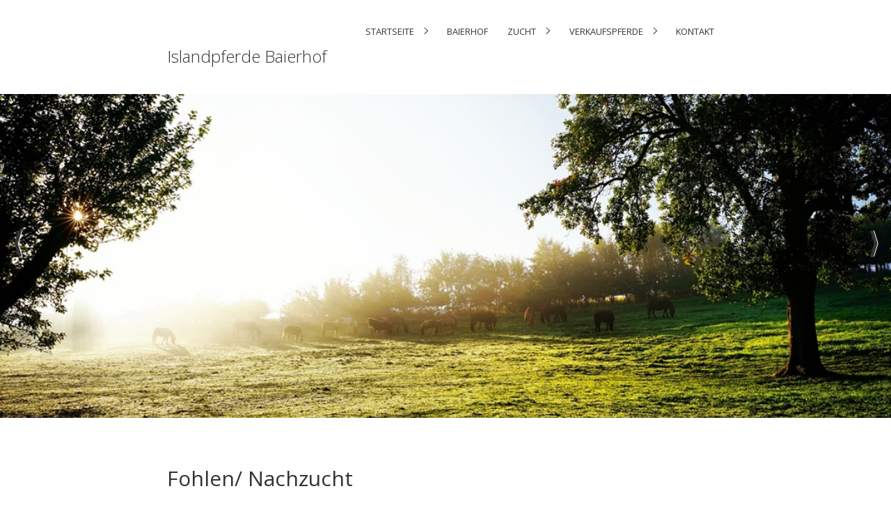

--- FILE ---
content_type: text/html
request_url: http://islandpferde-baierhof.at/fohlen-nachzucht.html
body_size: 7314
content:
<!DOCTYPE html>
<html prefix="og: https://ogp.me/ns#" class="no-js responsivelayout supportsbreakout" lang="de" data-zpdebug="false" data-ptr="" data-pagename="Fohlen/ Nachzucht">
<head>
	
	
    	    
		<meta http-equiv="content-type" content="text/html; charset=utf-8" />
	<meta name="viewport" content="width=device-width, initial-scale=1.0" />
	<meta name="description" content="" />
	<meta name="keywords" content="" />
	<meta name="generator" content="Zeta Producer 16.7.0.0, ZP16X, 26.07.2023 06:52:54" />
	<meta name="robots" content="index, follow" />
	<title>Fohlen/ Nachzucht</title>
	
<meta property="og:type" content="website">
<meta property="og:title" content="Islandpferde Baierhof">
<meta property="og:description" content="Islandpferde Baierhof - Islandpferdezucht und -verkauf - Familie Bind in 4680 Haag am Hausruck.">
<meta property="og:url" content="http://www.islandpferde-baierhof.at/fohlen-nachzucht.html">
<meta property="twitter:card" content="summary_large_image">
<meta property="twitter:title" content="Islandpferde Baierhof">
<meta property="twitter:description" content="Islandpferde Baierhof - Islandpferdezucht und -verkauf - Familie Bind in 4680 Haag am Hausruck.">

	<script>
		document.documentElement.className = document.documentElement.className.replace(/no-js/g, 'js');
	</script>
	<link rel="stylesheet" href="assets/bundle.css?v=638454467963603048" />
	<script src="assets/bundle.js?v=638454467963603048"></script>
	
	<link rel="canonical" href="http://www.islandpferde-baierhof.at/fohlen-nachzucht.html" />
	<link rel="preload" href="assets/fonts/fontawesome-webfont.woff2?v=4.7.0" as="font" type="font/woff2" crossorigin />
	 
	
	<!-- Webfonts --> 
	<script>
		// if after 1000ms we haven't got webfonts, show the user something, a FOUT is better than nothing
		// http://kevindew.me/post/47052453532/a-fallback-for-when-google-web-font-loader-fails
		setTimeout(function() {
			// you can have the webfont.js cached but still have no classes fire and you will have a window.WebFontConfig object
			if ( ! ("WebFont" in window)) {
				// non wfl loader class name because their events could still fire
				document.getElementsByTagName("html")[0].className += " wf-fail";
			}
		}, 1000);
	
		WebFontConfig = {
			custom: { 
				families: [ 'Open+Sans:300,400,600' ], 
				urls: ['media/fonts/zp-webfonts.css?v=1825680248']
			}
		};
	</script>
	<script src="assets/js/webfont/1.6.28/webfont-local.js"></script>

	
    
    
    <!-- Google tag (gtag.js) -->
<script async src="https://www.googletagmanager.com/gtag/js?id=G-V5ZKH9LDWY"></script>
<script>
  window.dataLayer = window.dataLayer || [];
  function gtag(){dataLayer.push(arguments);}
  gtag('js', new Date());

  gtag('config', 'G-V5ZKH9LDWY');
</script>

		
    	
	<style>
.zpLinkBox3033 {min-height: 0px;padding: 5px;border-radius: 0px;background-color: rgba(230, 225, 206, 0.8);border-color: rgba(0, 0, 0, 0.1);box-shadow: 0 0 20px rgba(0, 0, 0, 0.1);}.zpLinkBox3033:hover {background-color: rgba(255, 255, 255, 0.2);border-color: rgba(0, 0, 0, 0.2);box-shadow: 0 0 20px rgba(0, 0, 0, 0.2);}.zpLinkBox3033 img {border-radius: 0px;height: auto;}.zpLinkBox3033 .zpLinkBoxText.afterHeading {padding-bottom: 5px;}
</style><style>
.zpLinkBox3127 {min-height: 0px;padding: 5px;border-radius: 0px;background-color: rgba(230, 225, 206, 0.8);border-color: rgba(0, 0, 0, 0.1);box-shadow: 0 0 20px rgba(0, 0, 0, 0.1);}.zpLinkBox3127:hover {background-color: rgba(255, 255, 255, 0.2);border-color: rgba(0, 0, 0, 0.2);box-shadow: 0 0 20px rgba(0, 0, 0, 0.2);}.zpLinkBox3127 img {border-radius: 0px;height: auto;}.zpLinkBox3127 .zpLinkBoxText.afterHeading {padding-bottom: 5px;}
</style><style>
.zpLinkBox3128 {min-height: 0px;padding: 5px;border-radius: 0px;background-color: rgba(230, 225, 206, 0.8);border-color: rgba(0, 0, 0, 0.1);box-shadow: 0 0 20px rgba(0, 0, 0, 0.1);}.zpLinkBox3128:hover {background-color: rgba(255, 255, 255, 0.2);border-color: rgba(0, 0, 0, 0.2);box-shadow: 0 0 20px rgba(0, 0, 0, 0.2);}.zpLinkBox3128 img {border-radius: 0px;height: auto;}.zpLinkBox3128 .zpLinkBoxText.afterHeading {padding-bottom: 5px;}
</style><style>
.zpLinkBox3129 {min-height: 0px;padding: 5px;border-radius: 0px;background-color: rgba(230, 225, 206, 0.8);border-color: rgba(0, 0, 0, 0.1);box-shadow: 0 0 20px rgba(0, 0, 0, 0.1);}.zpLinkBox3129:hover {background-color: rgba(255, 255, 255, 0.2);border-color: rgba(0, 0, 0, 0.2);box-shadow: 0 0 20px rgba(0, 0, 0, 0.2);}.zpLinkBox3129 img {border-radius: 0px;height: auto;}.zpLinkBox3129 .zpLinkBoxText.afterHeading {padding-bottom: 5px;}
</style><style>
.zpLinkBox3130 {min-height: 0px;padding: 5px;border-radius: 0px;background-color: rgba(230, 225, 206, 0.8);border-color: rgba(0, 0, 0, 0.1);box-shadow: 0 0 20px rgba(0, 0, 0, 0.1);}.zpLinkBox3130:hover {background-color: rgba(255, 255, 255, 0.2);border-color: rgba(0, 0, 0, 0.2);box-shadow: 0 0 20px rgba(0, 0, 0, 0.2);}.zpLinkBox3130 img {border-radius: 0px;height: auto;}.zpLinkBox3130 .zpLinkBoxText.afterHeading {padding-bottom: 5px;}
</style><style>
.zpLinkBox3131 {min-height: 0px;padding: 5px;border-radius: 0px;background-color: rgba(230, 225, 206, 0.8);border-color: rgba(0, 0, 0, 0.1);box-shadow: 0 0 20px rgba(0, 0, 0, 0.1);}.zpLinkBox3131:hover {background-color: rgba(255, 255, 255, 0.2);border-color: rgba(0, 0, 0, 0.2);box-shadow: 0 0 20px rgba(0, 0, 0, 0.2);}.zpLinkBox3131 img {border-radius: 0px;height: auto;}.zpLinkBox3131 .zpLinkBoxText.afterHeading {padding-bottom: 5px;}
</style><style>
.zpLinkBox3132 {min-height: 0px;padding: 5px;border-radius: 0px;background-color: rgba(230, 225, 206, 0.8);border-color: rgba(0, 0, 0, 0.1);box-shadow: 0 0 20px rgba(0, 0, 0, 0.1);}.zpLinkBox3132:hover {background-color: rgba(255, 255, 255, 0.2);border-color: rgba(0, 0, 0, 0.2);box-shadow: 0 0 20px rgba(0, 0, 0, 0.2);}.zpLinkBox3132 img {border-radius: 0px;height: auto;}.zpLinkBox3132 .zpLinkBoxText.afterHeading {padding-bottom: 5px;}
</style><style>
.zpLinkBox3133 {min-height: 0px;padding: 5px;border-radius: 0px;background-color: rgba(230, 225, 206, 0.8);border-color: rgba(0, 0, 0, 0.1);box-shadow: 0 0 20px rgba(0, 0, 0, 0.1);}.zpLinkBox3133:hover {background-color: rgba(255, 255, 255, 0.2);border-color: rgba(0, 0, 0, 0.2);box-shadow: 0 0 20px rgba(0, 0, 0, 0.2);}.zpLinkBox3133 img {border-radius: 0px;height: auto;}.zpLinkBox3133 .zpLinkBoxText.afterHeading {padding-bottom: 5px;}
</style><style>
.zpLinkBox3134 {min-height: 0px;padding: 5px;border-radius: 0px;background-color: rgba(230, 225, 206, 0.8);border-color: rgba(0, 0, 0, 0.1);box-shadow: 0 0 20px rgba(0, 0, 0, 0.1);}.zpLinkBox3134:hover {background-color: rgba(255, 255, 255, 0.2);border-color: rgba(0, 0, 0, 0.2);box-shadow: 0 0 20px rgba(0, 0, 0, 0.2);}.zpLinkBox3134 img {border-radius: 0px;height: auto;}.zpLinkBox3134 .zpLinkBoxText.afterHeading {padding-bottom: 5px;}
</style><style>
.zpLinkBox2143 {min-height: 0px;padding: 5px;border-radius: 0px;background-color: rgba(230, 225, 206, 0.8);border-color: rgba(0, 0, 0, 0.1);box-shadow: 0 0 20px rgba(0, 0, 0, 0.1);}.zpLinkBox2143:hover {background-color: rgba(255, 255, 255, 0.2);border-color: rgba(0, 0, 0, 0.2);box-shadow: 0 0 20px rgba(0, 0, 0, 0.2);}.zpLinkBox2143 img {border-radius: 0px;height: auto;}.zpLinkBox2143 .zpLinkBoxText.afterHeading {padding-bottom: 5px;}
</style><style>
.zpLinkBox2142 {min-height: 0px;padding: 5px;border-radius: 0px;background-color: rgba(230, 225, 206, 0.8);border-color: rgba(0, 0, 0, 0.1);box-shadow: 0 0 20px rgba(0, 0, 0, 0.1);}.zpLinkBox2142:hover {background-color: rgba(255, 255, 255, 0.2);border-color: rgba(0, 0, 0, 0.2);box-shadow: 0 0 20px rgba(0, 0, 0, 0.2);}.zpLinkBox2142 img {border-radius: 0px;height: auto;}.zpLinkBox2142 .zpLinkBoxText.afterHeading {padding-bottom: 5px;}
</style><style>
.zpLinkBox2141 {min-height: 0px;padding: 5px;border-radius: 0px;background-color: rgba(230, 225, 206, 0.8);border-color: rgba(0, 0, 0, 0.1);box-shadow: 0 0 20px rgba(0, 0, 0, 0.1);}.zpLinkBox2141:hover {background-color: rgba(255, 255, 255, 0.2);border-color: rgba(0, 0, 0, 0.2);box-shadow: 0 0 20px rgba(0, 0, 0, 0.2);}.zpLinkBox2141 img {border-radius: 0px;height: auto;}.zpLinkBox2141 .zpLinkBoxText.afterHeading {padding-bottom: 5px;}
</style>
        
    			
	    		
		    
    		
</head>

<body id="bare-responsive" class="notouch">

	
	<a id="top"></a>
    
    <!-- Banner -->
	
		
    
		
    <header class="clearfix">
		
		
		
			<nav>
				<ul class="zpmarkactive default submenu touchhovermenu clickhovermenu zpnodefaults out" data-trianglemode="true"><li class="zpnodefaults haschilds"><a href="index.php" data-isredirected="false" >Startseite</a><ul class="zpnodefaults"><li class = "zpnodefaults"><a href="news.html" data-isredirected="false" >News</a></li></ul></li><li class="zpnodefaults"><a href="baierhof.html" data-isredirected="false" >Baierhof</a></li><li class="zpnodefaults haschilds"><a href="zucht.html" data-isredirected="false" >Zucht</a><ul class="zpnodefaults"><li class = "zpnodefaults haschilds"><a href="deckhengst-teitur.html" data-isredirected="false" >Deckhengst Teitur</a><ul class="zpnodefaults"><li class = "zpnodefaults"><a href="nachkommen.html" data-isredirected="false" >Nachkommen</a></li></ul></li><li class = "zpnodefaults haschilds"><a href="stuten-zuchtstuten.html" data-isredirected="false" >Stuten/ Zuchtstuten</a><ul class="zpnodefaults"><li class = "zpnodefaults"><a href="r-k-fr-votm-la-1.html" data-isredirected="false" >Rák frá Votmúla 1</a></li><li class = "zpnodefaults"><a href="glor-a-vom-moarschusterhof.html" data-isredirected="false" >Gloría vom Moarschusterhof</a></li><li class = "zpnodefaults"><a href="fenna-siga-vom-baierhof.html" data-isredirected="false" >Fenna-Siga vom Baierhof</a></li><li class = "zpnodefaults"><a href="n-ta-vom-baierhof.html" data-isredirected="false" >Náta vom Baierhof</a></li><li class = "zpnodefaults"><a href="stin-vom-baierhof.html" data-isredirected="false" >Ástin vom Baierhof</a></li><li class = "zpnodefaults"><a href="sk-vom-riggau.html" data-isredirected="false" >Ósk vom Riggau</a></li><li class = "zpnodefaults"><a href="pr-madonna-vom-kronshof.html" data-isredirected="false" >Prímadonna vom Kronshof</a></li><li class = "zpnodefaults"><a href="gl-d-s-vom-baierhof.html" data-isredirected="false" >Glódís vom Baierhof</a></li></ul></li><li class = "zpnodefaults haschilds"><a class="active" href="fohlen-nachzucht.html" data-isredirected="false" >Fohlen/ Nachzucht</a><ul class="zpnodefaults"><li class = "zpnodefaults"><a href="2025.html" data-isredirected="false" >2025</a></li><li class = "zpnodefaults"><a href="2024.html" data-isredirected="false" >2024</a></li><li class = "zpnodefaults"><a href="2023.html" data-isredirected="false" >2023</a></li><li class = "zpnodefaults"><a href="2022-01.html" data-isredirected="false" >2022</a></li><li class = "zpnodefaults"><a href="2022.html" data-isredirected="false" >2021</a></li><li class = "zpnodefaults"><a href="2020.html" data-isredirected="false" >2020</a></li><li class = "zpnodefaults"><a href="2019.html" data-isredirected="false" >2019</a></li><li class = "zpnodefaults"><a href="2018.html" data-isredirected="false" >2018</a></li><li class = "zpnodefaults"><a href="2017.html" data-isredirected="false" >2017</a></li><li class = "zpnodefaults"><a href="2015.html" data-isredirected="false" >2015</a></li><li class = "zpnodefaults"><a href="2014.html" data-isredirected="false" >2014</a></li><li class = "zpnodefaults"><a href="2013.html" data-isredirected="false" >2013</a></li></ul></li></ul></li><li class="zpnodefaults haschilds"><a href="verkaufspferde.html" data-isredirected="false" >Verkaufspferde</a><ul class="zpnodefaults"><li class = "zpnodefaults"><a href="stin-vom-baierhof-01.html" data-isredirected="false" >Ástin vom Baierhof</a></li><li class = "zpnodefaults"><a href="palli-vom-baierhof.html" data-isredirected="false" >Palli vom Baierhof</a></li><li class = "zpnodefaults"><a href="gustur-vom-baierhof.html" data-isredirected="false" >Gustur vom Baierhof</a></li><li class = "zpnodefaults"><a href="astdis-vom-baierhof.html" data-isredirected="false" >Astdis vom Baierhof</a></li><li class = "zpnodefaults"><a href="skad-s-vom-baierhof.html" data-isredirected="false" >Óskadís vom Baierhof</a></li><li class = "zpnodefaults"><a href="fi-la-vom-baierhof.html" data-isredirected="false" >Fiðla vom Baierhof</a></li><li class = "zpnodefaults"><a href="l-sa-vom-baierhof.html" data-isredirected="false" >Lúísa vom Baierhof</a></li><li class = "zpnodefaults"><a href="f-kur-vom-baierhof.html" data-isredirected="false" >Fákur vom Baierhof</a></li><li class = "zpnodefaults"><a href="svipur-vom-riggau.html" data-isredirected="false" >Svipur vom Riggau</a></li><li class = "zpnodefaults"><a href="vaka-vom-riggau.html" data-isredirected="false" >Vaka vom Riggau</a></li><li class = "zpnodefaults"><a href="sindri-vom-riggau.html" data-isredirected="false" >Sindri vom Riggau</a></li></ul></li><li class="zpnodefaults"><a href="kontakt.html" data-isredirected="false" >Kontakt</a></li><li class="overflownonly"><a href="#" id="mobilenavtoggle" class="tabletonly toggle" aria-label="Menü ein-/ausblenden">&#9776; Menü</a></li></ul>

<script>
$z(document).ready(function(){
	// we find the active page's a-tag and then walk upwards the dom marking the respective parent li as active/open
	$z('ul.zpmarkactive.default li a.active').parents('li').each(function(index){
		var that = this;
		// do not add open class to immediate parent li
		if ( index > 0 ){
			$z(that).addClass('open');
		}
		$z(that).addClass('active');
		//$z(that).find('> a').addClass('active');
	});
	$z("ul.zpmarkactive.default").removeClass("zpmarkactive");
	
	/*
	$z("ul.zpmarkactive.default li:has(a.active)").addClass("active");
	$z("ul.zpmarkactive.default li.haschilds > a").addClass("haschilds");
	$z("ul.zpmarkactive.default li.haschilds:has(a.active)").addClass("active");
	$z("ul.zpmarkactive.default li.active > a").addClass("active");
	
	$z("ul.zpmarkactive.default").removeClass("zpmarkactive")
	*/
});
</script>
			</nav>
		
    </header>

	
		<!-- Webname -->
		<div id="webtext" class="clearfix" 
>
			<a id="webname" href="index.php">
				Islandpferde Baierhof
			</a>
			<p id="webslogan"></p>
		</div>
	
                
	<!-- Header-Slider -->
	
		<div id="slider" class="noprint">
			
<a id="a1848"></a>
<div id="headerslider" class="flexslider"  
>
	<div class="flex-container">
		<ul class="slides">
		
			
			<li class="first">
				
					
					<img loading="lazy" src="media/images/img_20231102_090211_986-large.jpg" width="1100" height="400" class="zpfocal" data-focus-x="19" data-focus-y="85" data-image-w="1100" data-image-h="400" alt="" />
					
				
				
				
			</li>

		
			
			<li>
				
					
					<img loading="lazy" src="media/images/001-large.jpg" width="1100" height="400" class="zpfocal" data-focus-x="50" data-focus-y="50" data-image-w="1100" data-image-h="400" alt="" />
					
				
				
				
			</li>

		
			
			<li>
				
					
					<img loading="lazy" src="media/images/image00006-large.jpg" width="1100" height="400" class="zpfocal" data-focus-x="50" data-focus-y="50" data-image-w="1100" data-image-h="400" alt="" />
					
				
				
				
			</li>

		
			
			<li>
				
					
					<img loading="lazy" src="media/images/20230513_192941-large.jpg" width="1100" height="400" class="zpfocal" data-focus-x="50" data-focus-y="50" data-image-w="1100" data-image-h="400" alt="" />
					
				
				
				
			</li>

		
			
			<li>
				
					
					<img loading="lazy" src="media/images/teitur-und-sola-large.jpg" width="1100" height="400" class="zpfocal" data-focus-x="50" data-focus-y="50" data-image-w="1100" data-image-h="400" alt="" />
					
				
				
				
			</li>

		
			
			<li>
				
					
					<img loading="lazy" src="media/images/bild-hof-large.jpg" width="1100" height="400" class="zpfocal" data-focus-x="50" data-focus-y="50" data-image-w="1100" data-image-h="400" alt="" />
					
				
				
				
			</li>

		
			
			<li>
				
					
					<img loading="lazy" src="media/images/151-large.jpg" width="1100" height="400" class="zpfocal" data-focus-x="50" data-focus-y="50" data-image-w="1100" data-image-h="400" alt="" />
					
				
				
				
			</li>

		
			
			<li>
				
					
					<img loading="lazy" src="media/images/img_20231026_121629_469-large.jpg" width="1100" height="400" class="zpfocal" data-focus-x="50" data-focus-y="50" data-image-w="1100" data-image-h="400" alt="" />
					
				
				
				
			</li>

		
			
			<li>
				
					
					<img loading="lazy" src="media/images/img-20220413-wa0005-large.jpg" width="1100" height="400" class="zpfocal" data-focus-x="50" data-focus-y="50" data-image-w="1100" data-image-h="400" alt="" />
					
				
				
				
			</li>

		
			
			<li>
				
					
					<img loading="lazy" src="media/images/20220428_185255-large.jpg" width="1100" height="400" class="zpfocal" data-focus-x="50" data-focus-y="50" data-image-w="1100" data-image-h="400" alt="" />
					
				
				
				
			</li>

		
			
			<li>
				
					
					<img loading="lazy" src="media/images/img_5710-large.jpg" width="1100" height="400" class="zpfocal" data-focus-x="50" data-focus-y="50" data-image-w="1100" data-image-h="400" alt="" />
					
				
				
				
			</li>

		
			
			<li>
				
					
					<img loading="lazy" src="media/images/fb_img_1703170048874-large.png" width="1100" height="400" class="zpfocal" data-focus-x="50" data-focus-y="50" data-image-w="1100" data-image-h="400" alt="" />
					
				
				
				
			</li>

		
			
			<li>
				
					
					<img loading="lazy" src="media/images/fb_img_1703089472069-large.png" width="1100" height="400" class="zpfocal" data-focus-x="50" data-focus-y="50" data-image-w="1100" data-image-h="400" alt="" />
					
				
				
				
			</li>

		

    </ul>
  </div>
</div>




	<script>
		$z(document).ready(function() {
			var useCssAnimation = false;
			
			var autoplay = true;
			if ( $z("body").hasClass("zpreducemotion") && 'slide' !== 'fade' ){  // don't allow moving animations
				autoplay = false;
			}
			
			function initSlider(){
				console.log("Num Headers: 13");
				$z('#headerslider .flex-container').flexslider({
					useCSS: useCssAnimation,
					keyboard: true,
					itemMargin: 0,
					animation: 'slide',
					controlsContainer: '#headerslider.flexslider',
					slideshow: autoplay,
					slideshowSpeed: 5000,
					directionNav: true,touch: true,
					controlNav: false,
					randomize: false,
					
					pauseOnHover: true,
					smoothHeight: true,
					start: function(el){
						focalImages();
					},
					prevText: "zur&#252;ck",
					nextText: "weiter"
				});
				$z('#headerslider.flexslider').addClass("inited");
			}
			
			if ( $z('#headerslider .flex-container ul.slides li img').length > 0 ){
				// init flexslider after 1st image has loaded, so have dimensions as quickly as possible without having to wait too long on window loaded or such and can start right with doc ready
				$z('#headerslider .flex-container ul.slides li img').first().one("load", initSlider).each(function() {
					if(this.complete) $z(this).trigger('load');
				}); // .each() is to work around a browser bugs which don't fire load() for cached images http://stackoverflow.com/a/3877079
			}
			else{
				// also init flexslider if it doesn't contain images and is text only
				initSlider();
			}
			
			// make sure the slider is properly resized when the window is resized (400ms after window.resize ended)
			$z('#headerslider .flex-container').on('resize',function(event){
				// prevents slider.resize() from causing a windows.resize event again which looped
				event.stopPropagation();
			});
			var sliderTimeout1848 = null;
			$z(window).resize(function(event) {
				clearTimeout(sliderTimeout1848);
				sliderTimeout1848 = setTimeout(function() {
					var slider = $z('#headerslider .flex-container').data('flexslider');   
					debug.log("Resizing Slider: ", slider);
					if ( slider ){  // if slider contains only one image, slider will be undefined
						$z(slider).css('height', '');
						slider.resize();
					}
					clearTimeout(sliderTimeout1848); 
				}, 400);
			});
			
			// activate links for individual slideshow
			$z('#headerslider .flex-container ul.slides li[data-clickurl]').css("cursor","pointer");
			$z('#headerslider .flex-container ul.slides li[data-clickurl]').click(function (event){
				// Because this script captures clicks for a container, it will also fire when a regular link inside the container 
				// is clicked. Therefore, we check below, if a regular link i.e. <a href="#"> was the target of the click.
				// Depending on the browser used, event.target might not be available, but event.srcElement would…
				var targ;
				if (event.target){
					targ = event.target;
				}
				else if (event.srcElement) {
					targ = event.srcElement;
				}
				if (targ.nodeName == "A") {
					// a regular link i.e. in a Caption was clicked. Return early, so the link's href doesn't get overridden
					return;
				}
				
				if ( $z(this).data("clicktarget") ){
					window.open($z(this).data("clickurl"), $z(this).data("clicktarget"));
				}
				else{
					window.location = $z(this).data("clickurl");
				}
				event.preventDefault;
				return false;
			});
		});
  	</script>





		</div>
	

            
	

    <!-- Content -->  
	<main id="content" class="clearfix" >
		

<div class="zparea zpgrid" data-numcolumns="" data-areaname="Standard" data-pageid="627">
	
			
			


		
	<div id="container_210" class="zpContainer first last  " 
		 data-zpeleel="container" data-zpleid="210">
	
	

			
			<div class="zpRow standard  " data-row-id="606" 
				>

			
				
				<div class="zpColumn odd zpColumnWidth1 c12 first last" style="" data-column-id="720" 
					>
	
					
<div class="zpColumnItem" >
	<div id="a2048" data-article-id="2048" data-zpleid="2048" 
 class="articlearea zpwText" 
	
	>
	

	
	
			

	<h3 
	
	  data-zpfieldname="headline">Fohlen/ Nachzucht</h3>

			






	

	</div>
</div>


				</div>
	
			

			</div><!-- .zpRow -->
		

	

			
			<div class="zpRow standard  " data-row-id="1094" 
				>

			
				
				<div class="zpColumn odd zpColumnWidth1 c12 first last" style="" data-column-id="1573" 
					>
	
					


<div class="zpColumnItem" >
	<div id="a3033" data-article-id="3033" data-zpleid="3033" 
 class="articlearea zpwLinkbox" 
	
	>
	

	

		<div class="zpLinkBox3033 zpLinkBox">
				
						<a class="zpnolayoutlinkstyles" href="2024.html" style="text-indent: -99999px;">2024.html</a>
				
				
						
							<div class="zpLinkBoxText">
								

								




									<p>Jahrgang 2025</p>
								


							</div>
						
				
		</div>


	</div>
</div>


				</div>
	
			

			</div><!-- .zpRow -->
		

	

			
			<div class="zpRow standard  " data-row-id="1097" 
				>

			
				
				<div class="zpColumn odd zpColumnWidth1 c12 first last" style="" data-column-id="1576" 
					>
	
					


<div class="zpColumnItem" >
	<div id="a3127" data-article-id="3127" data-zpleid="3127" 
 class="articlearea zpwLinkbox" 
	
	>
	

	

		<div class="zpLinkBox3127 zpLinkBox">
				
						<a class="zpnolayoutlinkstyles" href="2024.html" style="text-indent: -99999px;">2024.html</a>
				
				
						
							<div class="zpLinkBoxText">
								

								




									<p>Jahrgang 2024</p>
								


							</div>
						
				
		</div>


	</div>
</div>


				</div>
	
			

			</div><!-- .zpRow -->
		

	

			
			<div class="zpRow standard  " data-row-id="1098" 
				>

			
				
				<div class="zpColumn odd zpColumnWidth1 c12 first last" style="" data-column-id="1577" 
					>
	
					


<div class="zpColumnItem" >
	<div id="a3128" data-article-id="3128" data-zpleid="3128" 
 class="articlearea zpwLinkbox" 
	
	>
	

	

		<div class="zpLinkBox3128 zpLinkBox">
				
						<a class="zpnolayoutlinkstyles" href="2023.html" style="text-indent: -99999px;">2023.html</a>
				
				
						
							<div class="zpLinkBoxText">
								

								




									<p>Jahrgang 2023</p>
								


							</div>
						
				
		</div>


	</div>
</div>


				</div>
	
			

			</div><!-- .zpRow -->
		

	

			
			<div class="zpRow standard  " data-row-id="1099" 
				>

			
				
				<div class="zpColumn odd zpColumnWidth1 c12 first last" style="" data-column-id="1578" 
					>
	
					


<div class="zpColumnItem" >
	<div id="a3129" data-article-id="3129" data-zpleid="3129" 
 class="articlearea zpwLinkbox" 
	
	>
	

	

		<div class="zpLinkBox3129 zpLinkBox">
				
						<a class="zpnolayoutlinkstyles" href="2022-01.html" style="text-indent: -99999px;">2022-01.html</a>
				
				
						
							<div class="zpLinkBoxText">
								

								




									<p>Jahrgang 2022</p>
								


							</div>
						
				
		</div>


	</div>
</div>


				</div>
	
			

			</div><!-- .zpRow -->
		

	

			
			<div class="zpRow standard  " data-row-id="1100" 
				>

			
				
				<div class="zpColumn odd zpColumnWidth1 c12 first last" style="" data-column-id="1579" 
					>
	
					


<div class="zpColumnItem" >
	<div id="a3130" data-article-id="3130" data-zpleid="3130" 
 class="articlearea zpwLinkbox" 
	
	>
	

	

		<div class="zpLinkBox3130 zpLinkBox">
				
						<a class="zpnolayoutlinkstyles" href="2022.html" style="text-indent: -99999px;">2022.html</a>
				
				
						
							<div class="zpLinkBoxText">
								

								




									<p>Jahrgang 2021</p>
								


							</div>
						
				
		</div>


	</div>
</div>


				</div>
	
			

			</div><!-- .zpRow -->
		

	

			
			<div class="zpRow standard  " data-row-id="1101" 
				>

			
				
				<div class="zpColumn odd zpColumnWidth1 c12 first last" style="" data-column-id="1580" 
					>
	
					


<div class="zpColumnItem" >
	<div id="a3131" data-article-id="3131" data-zpleid="3131" 
 class="articlearea zpwLinkbox" 
	
	>
	

	

		<div class="zpLinkBox3131 zpLinkBox">
				
						<a class="zpnolayoutlinkstyles" href="2020.html" style="text-indent: -99999px;">2020.html</a>
				
				
						
							<div class="zpLinkBoxText">
								

								




									<p>Jahrgang 2020</p>
								


							</div>
						
				
		</div>


	</div>
</div>


				</div>
	
			

			</div><!-- .zpRow -->
		

	

			
			<div class="zpRow standard  " data-row-id="1102" 
				>

			
				
				<div class="zpColumn odd zpColumnWidth1 c12 first last" style="" data-column-id="1581" 
					>
	
					


<div class="zpColumnItem" >
	<div id="a3132" data-article-id="3132" data-zpleid="3132" 
 class="articlearea zpwLinkbox" 
	
	>
	

	

		<div class="zpLinkBox3132 zpLinkBox">
				
						<a class="zpnolayoutlinkstyles" href="2019.html" style="text-indent: -99999px;">2019.html</a>
				
				
						
							<div class="zpLinkBoxText">
								

								




									<p>Jahrgang 2019</p>
								


							</div>
						
				
		</div>


	</div>
</div>


				</div>
	
			

			</div><!-- .zpRow -->
		

	

			
			<div class="zpRow standard  " data-row-id="1103" 
				>

			
				
				<div class="zpColumn odd zpColumnWidth1 c12 first last" style="" data-column-id="1582" 
					>
	
					


<div class="zpColumnItem" >
	<div id="a3133" data-article-id="3133" data-zpleid="3133" 
 class="articlearea zpwLinkbox" 
	
	>
	

	

		<div class="zpLinkBox3133 zpLinkBox">
				
						<a class="zpnolayoutlinkstyles" href="2018.html" style="text-indent: -99999px;">2018.html</a>
				
				
						
							<div class="zpLinkBoxText">
								

								




									<p>Jahrgang 2018</p>
								


							</div>
						
				
		</div>


	</div>
</div>


				</div>
	
			

			</div><!-- .zpRow -->
		

	

			
			<div class="zpRow standard  " data-row-id="1104" 
				>

			
				
				<div class="zpColumn odd zpColumnWidth1 c12 first last" style="" data-column-id="1583" 
					>
	
					


<div class="zpColumnItem" >
	<div id="a3134" data-article-id="3134" data-zpleid="3134" 
 class="articlearea zpwLinkbox" 
	
	>
	

	

		<div class="zpLinkBox3134 zpLinkBox">
				
						<a class="zpnolayoutlinkstyles" href="2017.html" style="text-indent: -99999px;">2017.html</a>
				
				
						
							<div class="zpLinkBoxText">
								

								




									<p>Jahrgang 2017</p>
								


							</div>
						
				
		</div>


	</div>
</div>


				</div>
	
			

			</div><!-- .zpRow -->
		

	

			
			<div class="zpRow standard  " data-row-id="655" 
				>

			
				
				<div class="zpColumn odd zpColumnWidth1 c12 first last" style="" data-column-id="793" 
					>
	
					


<div class="zpColumnItem" >
	<div id="a2143" data-article-id="2143" data-zpleid="2143" 
 class="articlearea zpwLinkbox" 
	
	>
	

	

		<div class="zpLinkBox2143 zpLinkBox">
				
						<a class="zpnolayoutlinkstyles" href="2015.html" style="text-indent: -99999px;">2015.html</a>
				
				
						
							<div class="zpLinkBoxText">
								

								




									<p>Jahrgang 2015</p>
								


							</div>
						
				
		</div>


	</div>
</div>


				</div>
	
			

			</div><!-- .zpRow -->
		

	

			
			<div class="zpRow standard  " data-row-id="1096" 
				>

			
				
				<div class="zpColumn odd zpColumnWidth1 c12 first last" style="" data-column-id="1575" 
					>
	
					


<div class="zpColumnItem" >
	<div id="a2142" data-article-id="2142" data-zpleid="2142" 
 class="articlearea zpwLinkbox" 
	
	>
	

	

		<div class="zpLinkBox2142 zpLinkBox">
				
						<a class="zpnolayoutlinkstyles" href="2014.html" style="text-indent: -99999px;">2014.html</a>
				
				
						
							<div class="zpLinkBoxText">
								

								




									<p>Jahrgang 2014</p>
								


							</div>
						
				
		</div>


	</div>
</div>


				</div>
	
			

			</div><!-- .zpRow -->
		

	

			
			<div class="zpRow standard  " data-row-id="1095" 
				>

			
				
				<div class="zpColumn odd zpColumnWidth1 c12 first last" style="" data-column-id="1574" 
					>
	
					


<div class="zpColumnItem" >
	<div id="a2141" data-article-id="2141" data-zpleid="2141" 
 class="articlearea zpwLinkbox" 
	
	>
	

	

		<div class="zpLinkBox2141 zpLinkBox">
				
						<a class="zpnolayoutlinkstyles" href="2013.html" style="text-indent: -99999px;">2013.html</a>
				
				
						
							<div class="zpLinkBoxText">
								

								




									<p>Jahrgang 2013</p>
								


							</div>
						
				
		</div>


	</div>
</div>


				</div>
	
			

			</div><!-- .zpRow -->
		

	</div><!-- close container -->
			
		
	
		
	
</div> <!-- .zparea -->




	</main>
	
    
	<!-- Footer -->
	<footer id="footer" class="clearfix">
		
	
		
			<!-- Search -->
			<div id="search" class="noprint">
				



	<script>
		function getParameterByNamezpsearchform(name) {
			name = name.replace(/[\[]/, "\\\[").replace(/[\]]/, "\\\]");
			var regexS = "[\\?&]" + name + "=([^&#]*)";
			var regex = new RegExp(regexS);
			var results = regex.exec(window.location.search);
			if(results == null) {
				return "";
			}
			else {
				return decodeURIComponent(results[1].replace(/\+/g, " "));
			}
		}
		function encode_htmlzpsearchform(astring) { //helps prevent XSS e.g. when printing search strings
			astring = typeof astring !== 'undefined' ? astring : "";

			astring = astring.replace(/</g, "&lt;");
			astring = astring.replace(/>/g, "&gt;");
			astring = astring.replace(/"/g, "&quo" + "t;");
			astring = astring.replace(/'/g, "&#x27;");
			astring = astring.replace(/\//g, "&#x2F;");
			astring = astring.replace(/\[\$/g, "");
			astring = astring.replace(/\$\]/g, "");

			return astring;
		}
		function searchzpsearchform() {
			var formId = "zpsearchform";
			if (document.getElementById(formId).q.value == 'Suchbegriff') {
				return false;
			}
			else if ($z.trim(document.getElementById(formId).q.value).length === 0) {
				alert("Bitte geben Sie einen Suchbegriff ein.");
				return false;
			}
			else{
				return;
			}
		}
	</script>
	<form id="zpsearchform" name="searchengine1" onsubmit="return searchzpsearchform()" action="suche.html" method="get" class="zpsearchform" 
>
		
		<input id="zpsearchfield" class="zpsearchfield typetext" type="text" name="q" title="Suche" placeholder="Suchbegriff" 
			aria-label="Suchbegriff" />
		
			<input id="zpsearchbutton" class="zpsearchbutton" type="image" name="submit" src="assets/stock-images/magnifier.png" alt="Suchen" title="Suchen" aria-label="Suchen" />
		
		
	</form>
	<script>
	$(document).ready(function(){
		// set form field value to searchstring
		var tmpSearchstring = getParameterByNamezpsearchform("q");
		if ( tmpSearchstring ){
			if ( document.getElementById("zpsearchform")){
				// fill layout searchfield with searchsting
				document.getElementById("zpsearchform").q.value = tmpSearchstring;
			}
			
			if ( document.getElementById("zpsearchengine") ){
				// fill search page searchfield with searchsting
				document.getElementById("zpsearchengine").q2.value = tmpSearchstring;
				// focus search page searchfield
				document.getElementById("zpsearchengine").q2.focus();
			}
		}
	});
	</script>

			</div>
        
		
		
			

	<div id="xmenu" class="" 
>
		
		
			<a class="xmenulink" href="index.php">Startseite</a>
		
			<a class="xmenulink" href="kontakt.html">Kontakt</a>
		
			<a class="xmenulink" href="impressum.html">Impressum</a>
		
			<a class="xmenulink" href="datenschutzerklaerung.html" target="_self" >Datenschutzerklärung</a>
		
			
			
		
	</div>

		
		
		
		<!-- Copyright -->
		<div id="copyright" 
>
			
				 © 



2025 Islandpferde Baierhof
			
			
		</div>
		
	</footer>


	<script>	
		function setoverflown(s){
			var retcode = false;
			if ( $z("nav").is(":hover") || ! $z("nav > ul > li").length ){
				// mouse is over nav, which opens submenues and might cause the overflow
				// OR empty nav - needed because for IE an empty nav == overflown()
				return false;
			}
			
			$z("nav > ul").removeClass("overflown");
			if ( $z("nav:not(.on) > ul").overflown() ){
				// nav is already overflown by 1st-Level Menu entries (too many entries)
				$z("nav > ul").addClass("overflown");
				retcode = true;
			}
			else{
				// on non touch devices, check if nav would be overflown horizontally if all submenues are visible (i.e. too many submenues expanding to the right)
				$z("nav > ul ul:not(.nocalcoverflow)").css("display", "block");
				if ( $z("nav:not(.on) > ul").overflown("x") ){
					$z("nav > ul").addClass("overflown");
					retcode = true;
				}
				$z("nav > ul ul:not(.nocalcoverflow)").css("display", "");
			}
			
			// see if we need to scale to the logo to fit besides the mobile menu-button
			var availspace = $z("nav > ul").width() - $z("nav > ul > li.overflownonly").width();
			$z("nav > ul > li.logo").css("max-width", availspace + "px");

			return retcode;
		}
		// globals
		var navOffset;
		
		$z(document).ready(function(){
			// switches the Mobile Navigation-Menu on/off, when "Menu" link is clicked.
			$z("a#mobilenavtoggle").on("click", function(e){
				e.preventDefault();
				$z("nav").toggleClass("on");
				setoverflown();
			});	
			
			setoverflown();
			var resizeTimeout = null;
			$z(window).resize(zpthrottle(100, function(event) {
				var event = event || window.event;
				if ( event && $z(event.target.nodeType).length == 0 ){// enable window.resize only for the window object (resizing elements might also trigger window.resize) which doesn't have a nodeType
					setoverflown();
				}
			}));
		});
		
		$z(window).on('load', function(){
			setTimeout(function(){setoverflown();}, 500);			
		});
	</script>

	

	

<!-- {{{ -->
<!--
* Layout: Bare Responsive by StS
* $Id: default.html 2023-03-02 17:23:19 +0100 Stefan S  ec42e40d01882b7ce32f3332ab0d932ac2717c1b $
-->
<!-- }}} -->
</body> 
</html>